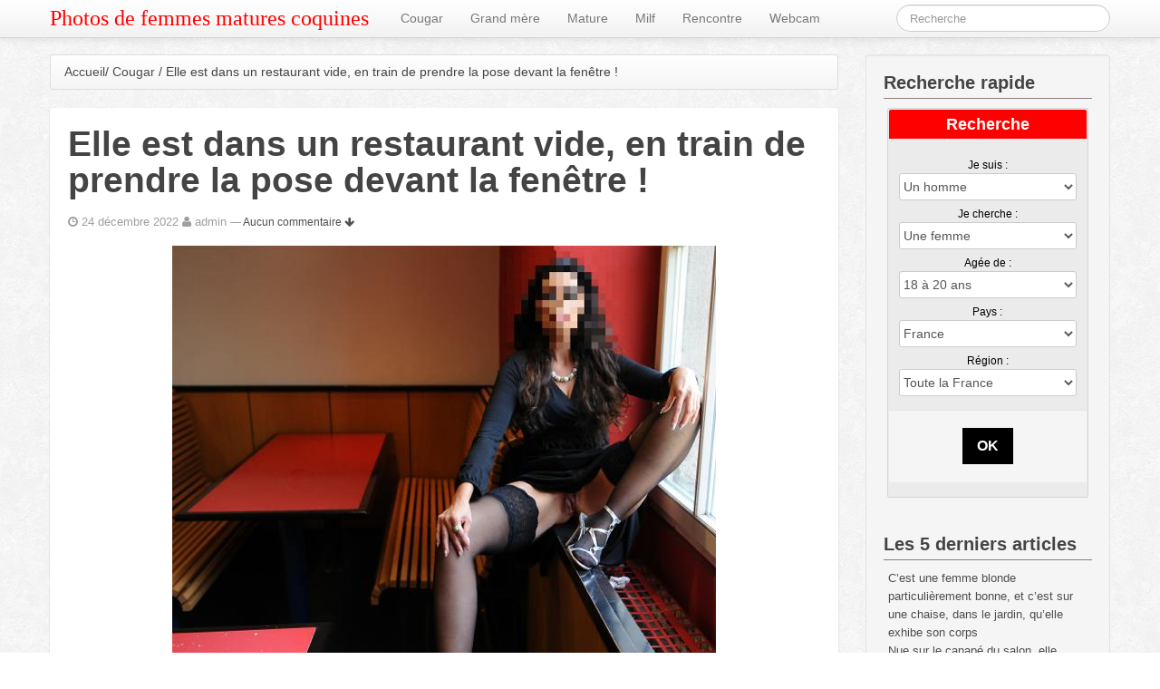

--- FILE ---
content_type: text/html; charset=UTF-8
request_url: https://www.45ans.net/elle-est-dans-un-restaurant-vide-en-train-de-prendre-la-pose-devant-la-fenetre-31409/
body_size: 17312
content:
<!doctype html>
<!--[if lt IE 7 ]> <html class="no-js ie6" dir="ltr" lang="fr-FR"> <![endif]-->
<!--[if IE 7 ]>    <html class="no-js ie7" dir="ltr" lang="fr-FR"> <![endif]-->
<!--[if IE 8 ]>    <html class="no-js ie8" dir="ltr" lang="fr-FR"> <![endif]-->
<!--[if (gte IE 9)|!(IE)]><!--> <html class="no-js" dir="ltr" lang="fr-FR"> <!--<![endif]-->
<head>

<meta charset="UTF-8" />
<meta name="viewport" content="width=device-width, user-scalable=no, initial-scale=1.0, minimum-scale=1.0, maximum-scale=1.0">
<meta http-equiv="X-UA-Compatible" content="IE=edge,chrome=1" />

<title>Elle est dans un restaurant vide, en train de prendre la pose devant la fenêtre ! | Photos de femmes matures coquinesPhotos de femmes matures coquines</title>

<link rel="profile" href="http://gmpg.org/xfn/11" />
<link rel="pingback" href="https://www.45ans.net/xmlrpc.php" />
<link rel='stylesheet' href='https://www.45ans.net/wp-content/themes/pinstrap/landing.css' type='text/css' media='all' />
<link href='http://fonts.googleapis.com/css?family=Pacifico' rel='stylesheet' type='text/css'>
<link href='http://fonts.googleapis.com/css?family=Open+Sans:300italic,400italic,600italic,700italic,800italic,400,300,600,700,800' rel='stylesheet' type='text/css'>


<!--[if IE 7]>
  <link rel="stylesheet" href="/css/font-awesome-ie7.css">
<![endif]-->


		<!-- All in One SEO 4.9.3 - aioseo.com -->
	<meta name="description" content="Cette femme brune particulièrement chaude se retrouve dans un restaurant, et c&#039;est avec beaucoup de sensualité qu&#039;elle exhibe son joli corps." />
	<meta name="robots" content="max-image-preview:large" />
	<meta name="author" content="admin"/>
	<meta name="keywords" content="chatte poilue,femme brune,lieu public,petits seins" />
	<link rel="canonical" href="https://www.45ans.net/elle-est-dans-un-restaurant-vide-en-train-de-prendre-la-pose-devant-la-fenetre-31409/" />
	<meta name="generator" content="All in One SEO (AIOSEO) 4.9.3" />
		<script type="application/ld+json" class="aioseo-schema">
			{"@context":"https:\/\/schema.org","@graph":[{"@type":"Article","@id":"https:\/\/www.45ans.net\/elle-est-dans-un-restaurant-vide-en-train-de-prendre-la-pose-devant-la-fenetre-31409\/#article","name":"Elle est dans un restaurant vide, en train de prendre la pose devant la fen\u00eatre ! | Photos de femmes matures coquines","headline":"Elle est dans un restaurant vide, en train de prendre la pose devant la fen\u00eatre !","author":{"@id":"https:\/\/www.45ans.net\/author\/admin\/#author"},"publisher":{"@id":"https:\/\/www.45ans.net\/#organization"},"image":{"@type":"ImageObject","url":"https:\/\/www.45ans.net\/wp-content\/uploads\/2022\/09\/photo-10482.jpg","width":600,"height":600},"datePublished":"2022-12-24T11:12:21+01:00","dateModified":"2022-09-22T10:34:41+02:00","inLanguage":"fr-FR","mainEntityOfPage":{"@id":"https:\/\/www.45ans.net\/elle-est-dans-un-restaurant-vide-en-train-de-prendre-la-pose-devant-la-fenetre-31409\/#webpage"},"isPartOf":{"@id":"https:\/\/www.45ans.net\/elle-est-dans-un-restaurant-vide-en-train-de-prendre-la-pose-devant-la-fenetre-31409\/#webpage"},"articleSection":"Cougar, chatte poilue, femme brune, lieu public, petits seins"},{"@type":"BreadcrumbList","@id":"https:\/\/www.45ans.net\/elle-est-dans-un-restaurant-vide-en-train-de-prendre-la-pose-devant-la-fenetre-31409\/#breadcrumblist","itemListElement":[{"@type":"ListItem","@id":"https:\/\/www.45ans.net#listItem","position":1,"name":"Home","item":"https:\/\/www.45ans.net","nextItem":{"@type":"ListItem","@id":"https:\/\/www.45ans.net\/categorie\/cougar\/#listItem","name":"Cougar"}},{"@type":"ListItem","@id":"https:\/\/www.45ans.net\/categorie\/cougar\/#listItem","position":2,"name":"Cougar","item":"https:\/\/www.45ans.net\/categorie\/cougar\/","nextItem":{"@type":"ListItem","@id":"https:\/\/www.45ans.net\/elle-est-dans-un-restaurant-vide-en-train-de-prendre-la-pose-devant-la-fenetre-31409\/#listItem","name":"Elle est dans un restaurant vide, en train de prendre la pose devant la fen\u00eatre !"},"previousItem":{"@type":"ListItem","@id":"https:\/\/www.45ans.net#listItem","name":"Home"}},{"@type":"ListItem","@id":"https:\/\/www.45ans.net\/elle-est-dans-un-restaurant-vide-en-train-de-prendre-la-pose-devant-la-fenetre-31409\/#listItem","position":3,"name":"Elle est dans un restaurant vide, en train de prendre la pose devant la fen\u00eatre !","previousItem":{"@type":"ListItem","@id":"https:\/\/www.45ans.net\/categorie\/cougar\/#listItem","name":"Cougar"}}]},{"@type":"Organization","@id":"https:\/\/www.45ans.net\/#organization","name":"Photos de femmes matures coquines","description":"45ans.net, le site o\u00f9 les femmes m\u00fbres s'exhibent en toute impunit\u00e9 !","url":"https:\/\/www.45ans.net\/"},{"@type":"Person","@id":"https:\/\/www.45ans.net\/author\/admin\/#author","url":"https:\/\/www.45ans.net\/author\/admin\/","name":"admin","image":{"@type":"ImageObject","@id":"https:\/\/www.45ans.net\/elle-est-dans-un-restaurant-vide-en-train-de-prendre-la-pose-devant-la-fenetre-31409\/#authorImage","url":"https:\/\/secure.gravatar.com\/avatar\/b1605d9d7eab5936197c1ee17471e0b975c5e36fda472ea64f586b304cc82198?s=96&d=wavatar&r=x","width":96,"height":96,"caption":"admin"}},{"@type":"WebPage","@id":"https:\/\/www.45ans.net\/elle-est-dans-un-restaurant-vide-en-train-de-prendre-la-pose-devant-la-fenetre-31409\/#webpage","url":"https:\/\/www.45ans.net\/elle-est-dans-un-restaurant-vide-en-train-de-prendre-la-pose-devant-la-fenetre-31409\/","name":"Elle est dans un restaurant vide, en train de prendre la pose devant la fen\u00eatre ! | Photos de femmes matures coquines","description":"Cette femme brune particuli\u00e8rement chaude se retrouve dans un restaurant, et c'est avec beaucoup de sensualit\u00e9 qu'elle exhibe son joli corps.","inLanguage":"fr-FR","isPartOf":{"@id":"https:\/\/www.45ans.net\/#website"},"breadcrumb":{"@id":"https:\/\/www.45ans.net\/elle-est-dans-un-restaurant-vide-en-train-de-prendre-la-pose-devant-la-fenetre-31409\/#breadcrumblist"},"author":{"@id":"https:\/\/www.45ans.net\/author\/admin\/#author"},"creator":{"@id":"https:\/\/www.45ans.net\/author\/admin\/#author"},"image":{"@type":"ImageObject","url":"https:\/\/www.45ans.net\/wp-content\/uploads\/2022\/09\/photo-10482.jpg","@id":"https:\/\/www.45ans.net\/elle-est-dans-un-restaurant-vide-en-train-de-prendre-la-pose-devant-la-fenetre-31409\/#mainImage","width":600,"height":600},"primaryImageOfPage":{"@id":"https:\/\/www.45ans.net\/elle-est-dans-un-restaurant-vide-en-train-de-prendre-la-pose-devant-la-fenetre-31409\/#mainImage"},"datePublished":"2022-12-24T11:12:21+01:00","dateModified":"2022-09-22T10:34:41+02:00"},{"@type":"WebSite","@id":"https:\/\/www.45ans.net\/#website","url":"https:\/\/www.45ans.net\/","name":"Photos de femmes matures","description":"45ans.net, le site o\u00f9 les femmes m\u00fbres s'exhibent en toute impunit\u00e9 !","inLanguage":"fr-FR","publisher":{"@id":"https:\/\/www.45ans.net\/#organization"}}]}
		</script>
		<!-- All in One SEO -->

<link rel="alternate" type="application/rss+xml" title="Photos de femmes matures coquines &raquo; Flux" href="https://www.45ans.net/feed/" />
<link rel="alternate" type="application/rss+xml" title="Photos de femmes matures coquines &raquo; Flux des commentaires" href="https://www.45ans.net/comments/feed/" />
<link rel="alternate" type="application/rss+xml" title="Photos de femmes matures coquines &raquo; Elle est dans un restaurant vide, en train de prendre la pose devant la fenêtre ! Flux des commentaires" href="https://www.45ans.net/elle-est-dans-un-restaurant-vide-en-train-de-prendre-la-pose-devant-la-fenetre-31409/feed/" />
<link rel="alternate" title="oEmbed (JSON)" type="application/json+oembed" href="https://www.45ans.net/wp-json/oembed/1.0/embed?url=https%3A%2F%2Fwww.45ans.net%2Felle-est-dans-un-restaurant-vide-en-train-de-prendre-la-pose-devant-la-fenetre-31409%2F" />
<link rel="alternate" title="oEmbed (XML)" type="text/xml+oembed" href="https://www.45ans.net/wp-json/oembed/1.0/embed?url=https%3A%2F%2Fwww.45ans.net%2Felle-est-dans-un-restaurant-vide-en-train-de-prendre-la-pose-devant-la-fenetre-31409%2F&#038;format=xml" />
<style id='wp-img-auto-sizes-contain-inline-css' type='text/css'>
img:is([sizes=auto i],[sizes^="auto," i]){contain-intrinsic-size:3000px 1500px}
/*# sourceURL=wp-img-auto-sizes-contain-inline-css */
</style>
<style id='wp-emoji-styles-inline-css' type='text/css'>

	img.wp-smiley, img.emoji {
		display: inline !important;
		border: none !important;
		box-shadow: none !important;
		height: 1em !important;
		width: 1em !important;
		margin: 0 0.07em !important;
		vertical-align: -0.1em !important;
		background: none !important;
		padding: 0 !important;
	}
/*# sourceURL=wp-emoji-styles-inline-css */
</style>
<style id='wp-block-library-inline-css' type='text/css'>
:root{--wp-block-synced-color:#7a00df;--wp-block-synced-color--rgb:122,0,223;--wp-bound-block-color:var(--wp-block-synced-color);--wp-editor-canvas-background:#ddd;--wp-admin-theme-color:#007cba;--wp-admin-theme-color--rgb:0,124,186;--wp-admin-theme-color-darker-10:#006ba1;--wp-admin-theme-color-darker-10--rgb:0,107,160.5;--wp-admin-theme-color-darker-20:#005a87;--wp-admin-theme-color-darker-20--rgb:0,90,135;--wp-admin-border-width-focus:2px}@media (min-resolution:192dpi){:root{--wp-admin-border-width-focus:1.5px}}.wp-element-button{cursor:pointer}:root .has-very-light-gray-background-color{background-color:#eee}:root .has-very-dark-gray-background-color{background-color:#313131}:root .has-very-light-gray-color{color:#eee}:root .has-very-dark-gray-color{color:#313131}:root .has-vivid-green-cyan-to-vivid-cyan-blue-gradient-background{background:linear-gradient(135deg,#00d084,#0693e3)}:root .has-purple-crush-gradient-background{background:linear-gradient(135deg,#34e2e4,#4721fb 50%,#ab1dfe)}:root .has-hazy-dawn-gradient-background{background:linear-gradient(135deg,#faaca8,#dad0ec)}:root .has-subdued-olive-gradient-background{background:linear-gradient(135deg,#fafae1,#67a671)}:root .has-atomic-cream-gradient-background{background:linear-gradient(135deg,#fdd79a,#004a59)}:root .has-nightshade-gradient-background{background:linear-gradient(135deg,#330968,#31cdcf)}:root .has-midnight-gradient-background{background:linear-gradient(135deg,#020381,#2874fc)}:root{--wp--preset--font-size--normal:16px;--wp--preset--font-size--huge:42px}.has-regular-font-size{font-size:1em}.has-larger-font-size{font-size:2.625em}.has-normal-font-size{font-size:var(--wp--preset--font-size--normal)}.has-huge-font-size{font-size:var(--wp--preset--font-size--huge)}.has-text-align-center{text-align:center}.has-text-align-left{text-align:left}.has-text-align-right{text-align:right}.has-fit-text{white-space:nowrap!important}#end-resizable-editor-section{display:none}.aligncenter{clear:both}.items-justified-left{justify-content:flex-start}.items-justified-center{justify-content:center}.items-justified-right{justify-content:flex-end}.items-justified-space-between{justify-content:space-between}.screen-reader-text{border:0;clip-path:inset(50%);height:1px;margin:-1px;overflow:hidden;padding:0;position:absolute;width:1px;word-wrap:normal!important}.screen-reader-text:focus{background-color:#ddd;clip-path:none;color:#444;display:block;font-size:1em;height:auto;left:5px;line-height:normal;padding:15px 23px 14px;text-decoration:none;top:5px;width:auto;z-index:100000}html :where(.has-border-color){border-style:solid}html :where([style*=border-top-color]){border-top-style:solid}html :where([style*=border-right-color]){border-right-style:solid}html :where([style*=border-bottom-color]){border-bottom-style:solid}html :where([style*=border-left-color]){border-left-style:solid}html :where([style*=border-width]){border-style:solid}html :where([style*=border-top-width]){border-top-style:solid}html :where([style*=border-right-width]){border-right-style:solid}html :where([style*=border-bottom-width]){border-bottom-style:solid}html :where([style*=border-left-width]){border-left-style:solid}html :where(img[class*=wp-image-]){height:auto;max-width:100%}:where(figure){margin:0 0 1em}html :where(.is-position-sticky){--wp-admin--admin-bar--position-offset:var(--wp-admin--admin-bar--height,0px)}@media screen and (max-width:600px){html :where(.is-position-sticky){--wp-admin--admin-bar--position-offset:0px}}

/*# sourceURL=wp-block-library-inline-css */
</style><style id='global-styles-inline-css' type='text/css'>
:root{--wp--preset--aspect-ratio--square: 1;--wp--preset--aspect-ratio--4-3: 4/3;--wp--preset--aspect-ratio--3-4: 3/4;--wp--preset--aspect-ratio--3-2: 3/2;--wp--preset--aspect-ratio--2-3: 2/3;--wp--preset--aspect-ratio--16-9: 16/9;--wp--preset--aspect-ratio--9-16: 9/16;--wp--preset--color--black: #000000;--wp--preset--color--cyan-bluish-gray: #abb8c3;--wp--preset--color--white: #ffffff;--wp--preset--color--pale-pink: #f78da7;--wp--preset--color--vivid-red: #cf2e2e;--wp--preset--color--luminous-vivid-orange: #ff6900;--wp--preset--color--luminous-vivid-amber: #fcb900;--wp--preset--color--light-green-cyan: #7bdcb5;--wp--preset--color--vivid-green-cyan: #00d084;--wp--preset--color--pale-cyan-blue: #8ed1fc;--wp--preset--color--vivid-cyan-blue: #0693e3;--wp--preset--color--vivid-purple: #9b51e0;--wp--preset--gradient--vivid-cyan-blue-to-vivid-purple: linear-gradient(135deg,rgb(6,147,227) 0%,rgb(155,81,224) 100%);--wp--preset--gradient--light-green-cyan-to-vivid-green-cyan: linear-gradient(135deg,rgb(122,220,180) 0%,rgb(0,208,130) 100%);--wp--preset--gradient--luminous-vivid-amber-to-luminous-vivid-orange: linear-gradient(135deg,rgb(252,185,0) 0%,rgb(255,105,0) 100%);--wp--preset--gradient--luminous-vivid-orange-to-vivid-red: linear-gradient(135deg,rgb(255,105,0) 0%,rgb(207,46,46) 100%);--wp--preset--gradient--very-light-gray-to-cyan-bluish-gray: linear-gradient(135deg,rgb(238,238,238) 0%,rgb(169,184,195) 100%);--wp--preset--gradient--cool-to-warm-spectrum: linear-gradient(135deg,rgb(74,234,220) 0%,rgb(151,120,209) 20%,rgb(207,42,186) 40%,rgb(238,44,130) 60%,rgb(251,105,98) 80%,rgb(254,248,76) 100%);--wp--preset--gradient--blush-light-purple: linear-gradient(135deg,rgb(255,206,236) 0%,rgb(152,150,240) 100%);--wp--preset--gradient--blush-bordeaux: linear-gradient(135deg,rgb(254,205,165) 0%,rgb(254,45,45) 50%,rgb(107,0,62) 100%);--wp--preset--gradient--luminous-dusk: linear-gradient(135deg,rgb(255,203,112) 0%,rgb(199,81,192) 50%,rgb(65,88,208) 100%);--wp--preset--gradient--pale-ocean: linear-gradient(135deg,rgb(255,245,203) 0%,rgb(182,227,212) 50%,rgb(51,167,181) 100%);--wp--preset--gradient--electric-grass: linear-gradient(135deg,rgb(202,248,128) 0%,rgb(113,206,126) 100%);--wp--preset--gradient--midnight: linear-gradient(135deg,rgb(2,3,129) 0%,rgb(40,116,252) 100%);--wp--preset--font-size--small: 13px;--wp--preset--font-size--medium: 20px;--wp--preset--font-size--large: 36px;--wp--preset--font-size--x-large: 42px;--wp--preset--spacing--20: 0.44rem;--wp--preset--spacing--30: 0.67rem;--wp--preset--spacing--40: 1rem;--wp--preset--spacing--50: 1.5rem;--wp--preset--spacing--60: 2.25rem;--wp--preset--spacing--70: 3.38rem;--wp--preset--spacing--80: 5.06rem;--wp--preset--shadow--natural: 6px 6px 9px rgba(0, 0, 0, 0.2);--wp--preset--shadow--deep: 12px 12px 50px rgba(0, 0, 0, 0.4);--wp--preset--shadow--sharp: 6px 6px 0px rgba(0, 0, 0, 0.2);--wp--preset--shadow--outlined: 6px 6px 0px -3px rgb(255, 255, 255), 6px 6px rgb(0, 0, 0);--wp--preset--shadow--crisp: 6px 6px 0px rgb(0, 0, 0);}:where(.is-layout-flex){gap: 0.5em;}:where(.is-layout-grid){gap: 0.5em;}body .is-layout-flex{display: flex;}.is-layout-flex{flex-wrap: wrap;align-items: center;}.is-layout-flex > :is(*, div){margin: 0;}body .is-layout-grid{display: grid;}.is-layout-grid > :is(*, div){margin: 0;}:where(.wp-block-columns.is-layout-flex){gap: 2em;}:where(.wp-block-columns.is-layout-grid){gap: 2em;}:where(.wp-block-post-template.is-layout-flex){gap: 1.25em;}:where(.wp-block-post-template.is-layout-grid){gap: 1.25em;}.has-black-color{color: var(--wp--preset--color--black) !important;}.has-cyan-bluish-gray-color{color: var(--wp--preset--color--cyan-bluish-gray) !important;}.has-white-color{color: var(--wp--preset--color--white) !important;}.has-pale-pink-color{color: var(--wp--preset--color--pale-pink) !important;}.has-vivid-red-color{color: var(--wp--preset--color--vivid-red) !important;}.has-luminous-vivid-orange-color{color: var(--wp--preset--color--luminous-vivid-orange) !important;}.has-luminous-vivid-amber-color{color: var(--wp--preset--color--luminous-vivid-amber) !important;}.has-light-green-cyan-color{color: var(--wp--preset--color--light-green-cyan) !important;}.has-vivid-green-cyan-color{color: var(--wp--preset--color--vivid-green-cyan) !important;}.has-pale-cyan-blue-color{color: var(--wp--preset--color--pale-cyan-blue) !important;}.has-vivid-cyan-blue-color{color: var(--wp--preset--color--vivid-cyan-blue) !important;}.has-vivid-purple-color{color: var(--wp--preset--color--vivid-purple) !important;}.has-black-background-color{background-color: var(--wp--preset--color--black) !important;}.has-cyan-bluish-gray-background-color{background-color: var(--wp--preset--color--cyan-bluish-gray) !important;}.has-white-background-color{background-color: var(--wp--preset--color--white) !important;}.has-pale-pink-background-color{background-color: var(--wp--preset--color--pale-pink) !important;}.has-vivid-red-background-color{background-color: var(--wp--preset--color--vivid-red) !important;}.has-luminous-vivid-orange-background-color{background-color: var(--wp--preset--color--luminous-vivid-orange) !important;}.has-luminous-vivid-amber-background-color{background-color: var(--wp--preset--color--luminous-vivid-amber) !important;}.has-light-green-cyan-background-color{background-color: var(--wp--preset--color--light-green-cyan) !important;}.has-vivid-green-cyan-background-color{background-color: var(--wp--preset--color--vivid-green-cyan) !important;}.has-pale-cyan-blue-background-color{background-color: var(--wp--preset--color--pale-cyan-blue) !important;}.has-vivid-cyan-blue-background-color{background-color: var(--wp--preset--color--vivid-cyan-blue) !important;}.has-vivid-purple-background-color{background-color: var(--wp--preset--color--vivid-purple) !important;}.has-black-border-color{border-color: var(--wp--preset--color--black) !important;}.has-cyan-bluish-gray-border-color{border-color: var(--wp--preset--color--cyan-bluish-gray) !important;}.has-white-border-color{border-color: var(--wp--preset--color--white) !important;}.has-pale-pink-border-color{border-color: var(--wp--preset--color--pale-pink) !important;}.has-vivid-red-border-color{border-color: var(--wp--preset--color--vivid-red) !important;}.has-luminous-vivid-orange-border-color{border-color: var(--wp--preset--color--luminous-vivid-orange) !important;}.has-luminous-vivid-amber-border-color{border-color: var(--wp--preset--color--luminous-vivid-amber) !important;}.has-light-green-cyan-border-color{border-color: var(--wp--preset--color--light-green-cyan) !important;}.has-vivid-green-cyan-border-color{border-color: var(--wp--preset--color--vivid-green-cyan) !important;}.has-pale-cyan-blue-border-color{border-color: var(--wp--preset--color--pale-cyan-blue) !important;}.has-vivid-cyan-blue-border-color{border-color: var(--wp--preset--color--vivid-cyan-blue) !important;}.has-vivid-purple-border-color{border-color: var(--wp--preset--color--vivid-purple) !important;}.has-vivid-cyan-blue-to-vivid-purple-gradient-background{background: var(--wp--preset--gradient--vivid-cyan-blue-to-vivid-purple) !important;}.has-light-green-cyan-to-vivid-green-cyan-gradient-background{background: var(--wp--preset--gradient--light-green-cyan-to-vivid-green-cyan) !important;}.has-luminous-vivid-amber-to-luminous-vivid-orange-gradient-background{background: var(--wp--preset--gradient--luminous-vivid-amber-to-luminous-vivid-orange) !important;}.has-luminous-vivid-orange-to-vivid-red-gradient-background{background: var(--wp--preset--gradient--luminous-vivid-orange-to-vivid-red) !important;}.has-very-light-gray-to-cyan-bluish-gray-gradient-background{background: var(--wp--preset--gradient--very-light-gray-to-cyan-bluish-gray) !important;}.has-cool-to-warm-spectrum-gradient-background{background: var(--wp--preset--gradient--cool-to-warm-spectrum) !important;}.has-blush-light-purple-gradient-background{background: var(--wp--preset--gradient--blush-light-purple) !important;}.has-blush-bordeaux-gradient-background{background: var(--wp--preset--gradient--blush-bordeaux) !important;}.has-luminous-dusk-gradient-background{background: var(--wp--preset--gradient--luminous-dusk) !important;}.has-pale-ocean-gradient-background{background: var(--wp--preset--gradient--pale-ocean) !important;}.has-electric-grass-gradient-background{background: var(--wp--preset--gradient--electric-grass) !important;}.has-midnight-gradient-background{background: var(--wp--preset--gradient--midnight) !important;}.has-small-font-size{font-size: var(--wp--preset--font-size--small) !important;}.has-medium-font-size{font-size: var(--wp--preset--font-size--medium) !important;}.has-large-font-size{font-size: var(--wp--preset--font-size--large) !important;}.has-x-large-font-size{font-size: var(--wp--preset--font-size--x-large) !important;}
/*# sourceURL=global-styles-inline-css */
</style>

<style id='classic-theme-styles-inline-css' type='text/css'>
/*! This file is auto-generated */
.wp-block-button__link{color:#fff;background-color:#32373c;border-radius:9999px;box-shadow:none;text-decoration:none;padding:calc(.667em + 2px) calc(1.333em + 2px);font-size:1.125em}.wp-block-file__button{background:#32373c;color:#fff;text-decoration:none}
/*# sourceURL=/wp-includes/css/classic-themes.min.css */
</style>
<link rel='stylesheet' id='contact-form-7-css' href='https://www.45ans.net/wp-content/plugins/contact-form-7/includes/css/styles.css?ver=5.7.7' type='text/css' media='all' />
<link rel='stylesheet' id='bootstrap-styles-css' href='https://www.45ans.net/wp-content/themes/pinstrap/css/bootstrap.css?ver=2.3.0' type='text/css' media='all' />
<link rel='stylesheet' id='font-awesome-css' href='https://www.45ans.net/wp-content/themes/pinstrap/css/font-awesome.css?ver=3.0' type='text/css' media='all' />
<link rel='stylesheet' id='colorbox-css' href='https://www.45ans.net/wp-content/themes/pinstrap/css/colorbox.css?ver=1.3.19' type='text/css' media='all' />
<link rel='stylesheet' id='responsive-style-css' href='https://www.45ans.net/wp-content/themes/pinstrap/style.css?ver=1.2.0' type='text/css' media='all' />
<link rel='stylesheet' id='wp-pagenavi-css' href='https://www.45ans.net/wp-content/plugins/wp-pagenavi/pagenavi-css.css?ver=2.70' type='text/css' media='all' />
<script type="text/javascript" src="https://www.45ans.net/wp-includes/js/jquery/jquery.min.js?ver=3.7.1" id="jquery-core-js"></script>
<script type="text/javascript" src="https://www.45ans.net/wp-includes/js/jquery/jquery-migrate.min.js?ver=3.4.1" id="jquery-migrate-js"></script>
<script type="text/javascript" src="https://www.45ans.net/wp-content/themes/pinstrap/js/responsive-modernizr.js?ver=2.5.3" id="modernizr-js"></script>
<script type="text/javascript" src="https://www.45ans.net/wp-content/themes/pinstrap/js/bootstrap.js?ver=6.9" id="bootstrap-script-js"></script>
<script type="text/javascript" src="https://www.45ans.net/wp-content/themes/pinstrap/js/strap-extras.js?ver=6.9" id="strap-extras-script-js"></script>
<script type="text/javascript" src="https://www.45ans.net/wp-content/themes/pinstrap/js/jquery.wookmark.js?ver=6.9" id="wookmark-js"></script>
<link rel="https://api.w.org/" href="https://www.45ans.net/wp-json/" /><link rel="alternate" title="JSON" type="application/json" href="https://www.45ans.net/wp-json/wp/v2/posts/31409" /><link rel="EditURI" type="application/rsd+xml" title="RSD" href="https://www.45ans.net/xmlrpc.php?rsd" />
<meta name="generator" content="WordPress 6.9" />
<link rel='shortlink' href='https://www.45ans.net/?p=31409' />
    <script type="text/javascript">
    // <![CDATA[
    jQuery(document).ready(function($){
        $("a[rel='colorbox']").colorbox({
                transition:'elastic', 
                opacity:'0.7', 
                maxHeight:'90%'
        });
        $("a.gallery").colorbox({
                rel:'group'
        });
        $("a[rel='colorboxvideo']").colorbox({
                iframe:true, 
                transition:'elastic', 
                opacity:'0.7',
                innerWidth:'60%', 
                innerHeight:'80%'
        });
    });  
    // ]]>
    </script>

    
</head>

<body class="wp-singular post-template-default single single-post postid-31409 single-format-standard wp-theme-pinstrap">
                 

         
        <div id="header">

        
    <div class="navbar navbar-fixed-top ">
      <div class="navbar-inner">
        <div class="container">
          <a class="btn btn-navbar" data-toggle="collapse" data-target=".nav-collapse">
            <span class="icon-bar"></span>
            <span class="icon-bar"></span>
            <span class="icon-bar"></span>
          </a>

                                   <a class="brand" href="https://www.45ans.net/" title="Photos de femmes matures coquines" rel="homepage">Photos de femmes matures coquines</a>
                    



          <div class="nav-collapse collapse">
               <ul id="menu-menu" class="nav"><li id="menu-item-8" class="menu-item menu-item-type-taxonomy menu-item-object-category current-post-ancestor current-menu-parent current-post-parent menu-item-8"><a title="Femme cougar" href="https://www.45ans.net/categorie/cougar/">Cougar</a></li>
<li id="menu-item-9" class="menu-item menu-item-type-taxonomy menu-item-object-category menu-item-9"><a title="Grand mère" href="https://www.45ans.net/categorie/grand-mere/">Grand mère</a></li>
<li id="menu-item-10" class="menu-item menu-item-type-taxonomy menu-item-object-category menu-item-10"><a title="Femme mature" href="https://www.45ans.net/categorie/mature/">Mature</a></li>
<li id="menu-item-11" class="menu-item menu-item-type-taxonomy menu-item-object-category menu-item-11"><a title="Milf" href="https://www.45ans.net/categorie/milf/">Milf</a></li>
<li id="menu-item-223" class="menu-item menu-item-type-custom menu-item-object-custom menu-item-223"><a title="Rencontre" target="_blank" href="https://www.espace-plus.net/redir/rotation_redir.php?id_rotation=400&amp;synergie=hetero&amp;id=49021&amp;langue=fr&amp;w=0&amp;e=0&amp;tracker=45ansdatingtextehaut">Rencontre</a></li>
<li id="menu-item-224" class="menu-item menu-item-type-custom menu-item-object-custom menu-item-224"><a title="Webcam" target="_blank" href="https://www.espace-plus.net/redir/rotation_redir.php?id_rotation=400&amp;synergie=hetero&amp;id=49021&amp;langue=fr&amp;w=0&amp;e=0&amp;tracker=45anslivetextehaut">Webcam</a></li>
</ul>            

                                        <form class="navbar-search pull-right" role="search" method="get" id="searchform" action="https://www.45ans.net/">
                                <input name="s" id="s" type="text" class="search-query" placeholder="Recherche">
                            </form>
                             

            
                       </div>

        </div>
        </div>
     </div>     
  
        
       


           
 
    </div><!-- end of #header -->
        
	    
    <div class="container">
        <div id="wrapper" class="clearfix">
    
    
<div class="row-fluid">
        <div class="span9">

        <div id="content">
        

		         
               <ul class="breadcrumb"><li><a href="https://www.45ans.net">Accueil</a></li><span class="divider">/</span> <a href="https://www.45ans.net/categorie/cougar/">Cougar</a> <span class="divider">/</span> <span class="current">Elle est dans un restaurant vide, en train de prendre la pose devant la fenêtre !</span></ul>            
          
            <div id="post-31409" class="post-31409 post type-post status-publish format-standard has-post-thumbnail hentry category-cougar tag-chatte-poilue tag-femme-brune tag-lieu-public tag-petits-seins">
                
                <h1 class="page-title">Elle est dans un restaurant vide, en train de prendre la pose devant la fenêtre !</h1>
                

                <div class="post-meta">
                <i class="icon-time"></i> 24 décembre 2022 <i class="icon-user"></i> <span class="author vcard">admin</span>				                            <span class="comments-link">
                        <span class="mdash">&mdash;</span>
                    <a href="https://www.45ans.net/elle-est-dans-un-restaurant-vide-en-train-de-prendre-la-pose-devant-la-fenetre-31409/#respond">Aucun commentaire <i class="icon-arrow-down"></i></a>                        </span>
                     
                </div><!-- end of .post-meta -->
                                
                <div class="post-entry">
                                        <img width="600" height="600" src="https://www.45ans.net/wp-content/uploads/2022/09/photo-10482.jpg" class="attachment-post-thumbnail size-post-thumbnail wp-post-image" alt="" decoding="async" fetchpriority="high" srcset="https://www.45ans.net/wp-content/uploads/2022/09/photo-10482.jpg 600w, https://www.45ans.net/wp-content/uploads/2022/09/photo-10482-300x300.jpg 300w, https://www.45ans.net/wp-content/uploads/2022/09/photo-10482-150x150.jpg 150w, https://www.45ans.net/wp-content/uploads/2022/09/photo-10482-220x220.jpg 220w" sizes="(max-width: 600px) 100vw, 600px" />                                        <p>Elle se trouve à l&rsquo;intérieur d&rsquo;un restaurant, mais il se trouve que ce dernier est vide. Du coup, aucune chance qu&rsquo;elle n&rsquo;en profite pas pour s&rsquo;exhiber, car c&rsquo;est une chose qu&rsquo;elle apprécie tout particulièrement. Elle s&rsquo;installe sur le rebord de la fenêtre, prenant la pose. Elle soulève sa robe, et ouvre les cuisses. Elle exhibe sa chatte, car en dessous, elle n&rsquo;a pas de string.</p>
                    
                                        
                                                

                </div><!-- end of .post-entry -->
                
                <div class="post-data">
				    <i class="icon-tags"></i>  <a href="https://www.45ans.net/tag/chatte-poilue/" rel="tag">chatte poilue</a>, <a href="https://www.45ans.net/tag/femme-brune/" rel="tag">femme brune</a>, <a href="https://www.45ans.net/tag/lieu-public/" rel="tag">lieu public</a>, <a href="https://www.45ans.net/tag/petits-seins/" rel="tag">petits seins</a><br />  
                </div><!-- end of .post-data -->             

            <div class="post-edit"></div>             
            </div><!-- end of #post-31409 -->
                        <div class="shadowboxlive"><div class="boxed"><div class="boxedInner">
<section>
<h3 class="inscriptcolor">Inscrivez-vous pour faire des rencontres !</h3>
<form method="post" action="inscription.php" name="regForm" id="regForm">
<div id="register">
<input type="hidden" name="id" value="49021">
<input type="hidden" name="tracker" value="45ans_landCoreg">
<input type="hidden" name="id_mb" value="yes">
<div class="control-group" id="mail">
<label for="email">Votre adresse email</label>
<input type="email" name="email" id="email" placeholder="Entrez ici votre adresse email" required>
</div>
<div class="control-group" id="pseudo">
<label for="pseudo">Votre pseudo</label>
<input type="text" name="pseudo" id="pseudo" placeholder="6 et 20 caractères alphanumériques" required pattern="[A-Za-z0-9]{6,20}">
</div>
<div class="control-group" id="password">
<label for="password">Votre mot de passe</label>
<input type="password" name="password" id="password" placeholder="4 et 20 caractères alphanumériques" required pattern="[A-Za-z0-9]{4,20}">
</div>
<div class="control-group submit-group">
<button type="submit">Je m'inscris !</button>
</div>
</div>
</form>
<form method="post" action="index.php" name="regFormFinal" id="regFormFinal">
<p>Félicitation, votre inscription est presque terminée. Maintenant, il ne vous reste plus qu'à valider votre inscription. Pour ce faire, cliquez sur le bouton juste en dessous. Une fois votre inscription officiellement validée, vous pourrez commencer à dialoguer avec des personnes de votre ville.</p>
<a href="about:blank;" class="downloadLink" target="_blank"><span>Je valide mon inscription !</span></a>
</form>
</section>
<div class="clear"></div>
<p class="petittexte">L'inscription vous donne accès à un service premium qui vous permettra de trouver aisément des personnes de votre ville qui ont envie de faire une rencontre. L'inscription est gratuite, et des tas de personnes coquines vous attendent, alors foncez !</p>
<div class="clear"></div>
</div>
</div>

<ul class="YMThumbs" id="YMThumbs">
    <li><img src="[data-uri]" alt=""><span><strong>&nbsp;</strong>, <i>&nbsp;</i></span></li>
    <li><img src="[data-uri]" alt=""><span><strong>&nbsp;</strong>, <i>&nbsp;</i></span></li>
    <li><img src="[data-uri]" alt=""><span><strong>&nbsp;</strong>, <i>&nbsp;</i></span></li>
    <li><img src="[data-uri]" alt=""><span><strong>&nbsp;</strong>, <i>&nbsp;</i></span></li>
</ul></div>

			




    	<div id="respond" class="comment-respond">
		<h3 id="reply-title" class="comment-reply-title">Laisser un commentaire <small><a rel="nofollow" id="cancel-comment-reply-link" href="/elle-est-dans-un-restaurant-vide-en-train-de-prendre-la-pose-devant-la-fenetre-31409/#respond" style="display:none;">Annuler la réponse</a></small></h3><form action="https://www.45ans.net/wp-comments-post.php" method="post" id="commentform" class="comment-form"><p class="comment-notes"><span id="email-notes">Votre adresse e-mail ne sera pas publiée.</span> <span class="required-field-message">Les champs obligatoires sont indiqués avec <span class="required">*</span></span></p><p class="comment-form-comment"><label for="comment">Commentaire <span class="required">*</span></label> <textarea id="comment" name="comment" cols="45" rows="8" maxlength="65525" required="required"></textarea></p><p class="comment-form-author"><label for="author">Nom</label> <span class="required">*</span><input id="author" name="author" type="text" value="" size="30" /></p>
<p class="comment-form-email"><label for="email">E-mail</label> <span class="required">*</span><input id="email" name="email" type="text" value="" size="30" /></p>
<p class="comment-form-captcha">
            <label><b>CAPTCHA </b><span class="required">*</span></label>
            <div style="clear:both;"></div><div style="clear:both;"></div><img src="[data-uri]" width="100"><label>Saisissez le texte affiché ci-dessus:</label>
            <input id="captcha_code" name="captcha_code" size="15" type="text" />
            <div style="clear:both;"></div>
            </p><p class="form-submit"><input name="submit" type="submit" id="submit" class="submit" value="Laisser un commentaire" /> <input type='hidden' name='comment_post_ID' value='31409' id='comment_post_ID' />
<input type='hidden' name='comment_parent' id='comment_parent' value='0' />
</p><p style="display: none;"><input type="hidden" id="akismet_comment_nonce" name="akismet_comment_nonce" value="b271258436" /></p><p style="display: none !important;" class="akismet-fields-container" data-prefix="ak_"><label>&#916;<textarea name="ak_hp_textarea" cols="45" rows="8" maxlength="100"></textarea></label><input type="hidden" id="ak_js_1" name="ak_js" value="1"/><script>document.getElementById( "ak_js_1" ).setAttribute( "value", ( new Date() ).getTime() );</script></p></form>	</div><!-- #respond -->
	<p class="akismet_comment_form_privacy_notice">Ce site utilise Akismet pour réduire les indésirables. <a href="https://akismet.com/privacy/" target="_blank" rel="nofollow noopener">En savoir plus sur la façon dont les données de vos commentaires sont traitées</a>.</p>

             

        
	      
      
        </div><!-- end of #content -->
    </div>

  <div class="span3">
        <div id="widgets" class="well">
        
                    
            <div id="custom_html-6" class="widget_text widget-wrapper widget_custom_html"><div class="widget-title">Recherche rapide</div><div class="textwidget custom-html-widget"><form method="get" action="https://www.45ans.net/recherche/index.php" name="fakeSearchForm" id="fakeSearchForm" target="_blank">
<input type="hidden" name="tracker" value="searchForm">
<div class="header">Recherche</div>
<div class="control-group">
<label for="sexe">Je suis : </label>
<select name="sexe" id="sexe">
<option value="homme" selected="selected">Un homme</option>
<option value="couple">Un couple</option>
<option value="trans">Un trans</option>
<option value="femme">Une femme</option>
</select>
</div>
<div class="control-group">
<label for="search">Je cherche : </label>
<select name="search" id="search">
<option value="femme" selected="selected">Une femme</option>
<option value="couple">Un couple</option>
<option value="trans">Un trans</option>
<option value="homme">Un homme</option>
</select>
</div>
<div class="control-group">
<label for="age">Agée de : </label>
<select name="age" id="age">
<option value="18-20" selected="selected">18 à 20 ans</option>
<option value="21-25">21 à 25 ans</option>
<option value="26-30">26 à 30 ans</option>    
<option value="31-35">31 à 35 ans</option>
<option value="36-40">36 à 40 ans</option>
<option value="plus">Plus de 40 ans</option>
</select>
</div>
<div class="control-group">
<label for="country">Pays : </label>
<select name="country" id="country">
<option value="Belgique">Belgique</option>
<option value="France" selected="selected">France</option>
<option value="Suisse">Suisse</option>
</select>
</div>
<div class="control-group">
<label for="region">Région : </label>
<select name="region" id="region">
<option value="">Toute la France</option>
</select>
</div><br />
<div class="form-actions">
<button type="submit">OK</button>
</div>
</form></div></div>
		<div id="recent-posts-2" class="widget-wrapper widget_recent_entries">
		<div class="widget-title">Les 5 derniers articles</div>
		<ul>
											<li>
					<a href="https://www.45ans.net/c-est-une-femme-blonde-particulierement-bonne-et-c-est-sur-une-chaise-dans-le-jardin-qu-elle-exhibe-son-corps-47115/">C&rsquo;est une femme blonde particulièrement bonne, et c&rsquo;est sur une chaise, dans le jardin, qu&rsquo;elle exhibe son corps</a>
									</li>
											<li>
					<a href="https://www.45ans.net/nue-sur-le-canape-du-salon-elle-decide-de-s-offrir-elle-meme-du-plaisir-47114/">Nue sur le canapé du salon, elle décide de s&rsquo;offrir elle-même du plaisir</a>
									</li>
											<li>
					<a href="https://www.45ans.net/c-est-une-femme-assez-bonne-et-elle-pousse-vers-le-bas-son-haut-et-soutien-gorge-pour-mettre-en-avant-sa-grosse-poitrine-47113/">C&rsquo;est une femme assez bonne, et elle pousse vers le bas son haut et soutien-gorge pour mettre en avant sa grosse poitrine</a>
									</li>
											<li>
					<a href="https://www.45ans.net/elle-est-en-sous-vetements-prenant-la-pose-avec-le-sourire-pour-exhiber-son-corps-47112/">Elle est en sous-vêtements, prenant la pose avec le sourire pour exhiber son corps</a>
									</li>
											<li>
					<a href="https://www.45ans.net/cette-cougar-est-torride-et-c-est-en-s-allongeant-sur-le-canape-qu-elle-nous-fait-decouvrir-son-corps-47097/">Cette cougar est torride, et c&rsquo;est en s&rsquo;allongeant sur le canapé qu&rsquo;elle nous fait découvrir son corps</a>
									</li>
					</ul>

		</div><div id="nav_menu-2" class="widget-wrapper widget_nav_menu"><div class="widget-title">Nos partenaires</div><div class="menu-partenaires-container"><ul id="menu-partenaires" class="menu"><li id="menu-item-6403" class="menu-item menu-item-type-custom menu-item-object-custom menu-item-6403"><a target="_blank" href="https://rdv-coquin.net/annonce-coquine/rencontre-femme-mature/">Rencontre d&rsquo;une femme mature</a></li>
<li id="menu-item-6404" class="menu-item menu-item-type-custom menu-item-object-custom menu-item-6404"><a target="_blank" href="https://www.relationcougar.com">Relation intime avec une femme cougar</a></li>
<li id="menu-item-6405" class="menu-item menu-item-type-custom menu-item-object-custom menu-item-6405"><a target="_blank" href="https://rdvcougar.net">Un rendez-vous avec une cougar</a></li>
<li id="menu-item-6406" class="menu-item menu-item-type-custom menu-item-object-custom menu-item-6406"><a target="_blank" href="https://rencontremaman.com">Maman est célibataire</a></li>
</ul></div></div>
            		</div><!-- end of #widgets -->
        </div> <!-- end of .span3 -->
    </div> <!-- end of .span9 -->    </div><!-- end of wrapper-->
        
   
</div><!-- end of container -->
 <div id="footer-widgets">
<div class="container">
      <div id="widgets" class="row">
        <div class="span12">
            <div class="row-fluid">
        <div class="span4">
                    
            
            
                </div><!-- end span4-->
    </div><!-- end of row-fluid -->
    </div><!-- end of span12 -->
    </div><!-- end of #widgets -->
  </div>
</div>
 

<div id="footer" class="clearfix">
    <div class="container">
     
    <div id="footer-wrapper">
    
    <div class="span12">

      <div class="row-fluid">

        <div class="span6">
                    <ul id="menu-menu2" class="footer-menu"><li id="menu-item-15" class="menu-item menu-item-type-custom menu-item-object-custom menu-item-15"><a target="_blank" href="https://www.espace-plus.net/redir/rotation_redir.php?id_rotation=509&#038;synergie=hetero&#038;id=49021&#038;langue=fr&#038;w=0&#038;e=0&#038;tracker=45ansnettextedatingbas">Rencontre cougar</a></li>
<li id="menu-item-16" class="menu-item menu-item-type-custom menu-item-object-custom menu-item-16"><a target="_blank" href="https://www.espace-plus.net/redir/rotation_redir.php?id_rotation=510&#038;synergie=hetero&#038;id=49021&#038;langue=fr&#038;w=0&#038;e=0&#038;tracker=45anstextedatingbas">Infidélité</a></li>
<li id="menu-item-17" class="menu-item menu-item-type-custom menu-item-object-custom menu-item-17"><a target="_blank" href="https://www.espace-plus.net/redir/rotation_redir.php?id_rotation=400&#038;synergie=hetero&#038;id=49021&#038;langue=fr&#038;w=0&#038;e=0&#038;tracker=45anstextelive" title="Webcam sexy">Webcam</a></li>
<li id="menu-item-33806" class="menu-item menu-item-type-post_type menu-item-object-page menu-item-33806"><a href="https://www.45ans.net/contact/">Nous contacter</a></li>
</ul>                 </div><!-- span6 -->

        <div class="span6 powered">
                               2009-2026 Copyright <strong>45ans.net</strong>. Tous droits réservés.
                  
        </div><!-- end .powered -->
      </div>
        
    </div><!-- span12-->
  </div><!-- end #footer-wrapper -->
    </div>
</div><!-- end #footer -->


<script type="speculationrules">
{"prefetch":[{"source":"document","where":{"and":[{"href_matches":"/*"},{"not":{"href_matches":["/wp-*.php","/wp-admin/*","/wp-content/uploads/*","/wp-content/*","/wp-content/plugins/*","/wp-content/themes/pinstrap/*","/*\\?(.+)"]}},{"not":{"selector_matches":"a[rel~=\"nofollow\"]"}},{"not":{"selector_matches":".no-prefetch, .no-prefetch a"}}]},"eagerness":"conservative"}]}
</script>
<script type="text/javascript" src="https://www.45ans.net/wp-content/plugins/contact-form-7/includes/swv/js/index.js?ver=5.7.7" id="swv-js"></script>
<script type="text/javascript" id="contact-form-7-js-extra">
/* <![CDATA[ */
var wpcf7 = {"api":{"root":"https://www.45ans.net/wp-json/","namespace":"contact-form-7/v1"}};
//# sourceURL=contact-form-7-js-extra
/* ]]> */
</script>
<script type="text/javascript" src="https://www.45ans.net/wp-content/plugins/contact-form-7/includes/js/index.js?ver=5.7.7" id="contact-form-7-js"></script>
<script type="text/javascript" src="https://www.45ans.net/wp-content/themes/pinstrap/js/responsive-scripts.js?ver=1.1.0" id="responsive-scripts-js"></script>
<script type="text/javascript" src="https://www.45ans.net/wp-content/themes/pinstrap/js/responsive-plugins.js?ver=1.1.0" id="responsive-plugins-js"></script>
<script type="text/javascript" src="https://www.45ans.net/wp-content/themes/pinstrap/js/jquery.colorbox-min.js?ver=1.3.19" id="colorbox-js"></script>
<script type="text/javascript" src="https://www.45ans.net/wp-includes/js/comment-reply.min.js?ver=6.9" id="comment-reply-js" async="async" data-wp-strategy="async" fetchpriority="low"></script>
<script type="text/javascript" src="https://www.45ans.net/wp-includes/js/imagesloaded.min.js?ver=5.0.0" id="imagesloaded-js"></script>
<script defer type="text/javascript" src="https://www.45ans.net/wp-content/plugins/akismet/_inc/akismet-frontend.js?ver=1762977294" id="akismet-frontend-js"></script>
<script id="wp-emoji-settings" type="application/json">
{"baseUrl":"https://s.w.org/images/core/emoji/17.0.2/72x72/","ext":".png","svgUrl":"https://s.w.org/images/core/emoji/17.0.2/svg/","svgExt":".svg","source":{"concatemoji":"https://www.45ans.net/wp-includes/js/wp-emoji-release.min.js?ver=6.9"}}
</script>
<script type="module">
/* <![CDATA[ */
/*! This file is auto-generated */
const a=JSON.parse(document.getElementById("wp-emoji-settings").textContent),o=(window._wpemojiSettings=a,"wpEmojiSettingsSupports"),s=["flag","emoji"];function i(e){try{var t={supportTests:e,timestamp:(new Date).valueOf()};sessionStorage.setItem(o,JSON.stringify(t))}catch(e){}}function c(e,t,n){e.clearRect(0,0,e.canvas.width,e.canvas.height),e.fillText(t,0,0);t=new Uint32Array(e.getImageData(0,0,e.canvas.width,e.canvas.height).data);e.clearRect(0,0,e.canvas.width,e.canvas.height),e.fillText(n,0,0);const a=new Uint32Array(e.getImageData(0,0,e.canvas.width,e.canvas.height).data);return t.every((e,t)=>e===a[t])}function p(e,t){e.clearRect(0,0,e.canvas.width,e.canvas.height),e.fillText(t,0,0);var n=e.getImageData(16,16,1,1);for(let e=0;e<n.data.length;e++)if(0!==n.data[e])return!1;return!0}function u(e,t,n,a){switch(t){case"flag":return n(e,"\ud83c\udff3\ufe0f\u200d\u26a7\ufe0f","\ud83c\udff3\ufe0f\u200b\u26a7\ufe0f")?!1:!n(e,"\ud83c\udde8\ud83c\uddf6","\ud83c\udde8\u200b\ud83c\uddf6")&&!n(e,"\ud83c\udff4\udb40\udc67\udb40\udc62\udb40\udc65\udb40\udc6e\udb40\udc67\udb40\udc7f","\ud83c\udff4\u200b\udb40\udc67\u200b\udb40\udc62\u200b\udb40\udc65\u200b\udb40\udc6e\u200b\udb40\udc67\u200b\udb40\udc7f");case"emoji":return!a(e,"\ud83e\u1fac8")}return!1}function f(e,t,n,a){let r;const o=(r="undefined"!=typeof WorkerGlobalScope&&self instanceof WorkerGlobalScope?new OffscreenCanvas(300,150):document.createElement("canvas")).getContext("2d",{willReadFrequently:!0}),s=(o.textBaseline="top",o.font="600 32px Arial",{});return e.forEach(e=>{s[e]=t(o,e,n,a)}),s}function r(e){var t=document.createElement("script");t.src=e,t.defer=!0,document.head.appendChild(t)}a.supports={everything:!0,everythingExceptFlag:!0},new Promise(t=>{let n=function(){try{var e=JSON.parse(sessionStorage.getItem(o));if("object"==typeof e&&"number"==typeof e.timestamp&&(new Date).valueOf()<e.timestamp+604800&&"object"==typeof e.supportTests)return e.supportTests}catch(e){}return null}();if(!n){if("undefined"!=typeof Worker&&"undefined"!=typeof OffscreenCanvas&&"undefined"!=typeof URL&&URL.createObjectURL&&"undefined"!=typeof Blob)try{var e="postMessage("+f.toString()+"("+[JSON.stringify(s),u.toString(),c.toString(),p.toString()].join(",")+"));",a=new Blob([e],{type:"text/javascript"});const r=new Worker(URL.createObjectURL(a),{name:"wpTestEmojiSupports"});return void(r.onmessage=e=>{i(n=e.data),r.terminate(),t(n)})}catch(e){}i(n=f(s,u,c,p))}t(n)}).then(e=>{for(const n in e)a.supports[n]=e[n],a.supports.everything=a.supports.everything&&a.supports[n],"flag"!==n&&(a.supports.everythingExceptFlag=a.supports.everythingExceptFlag&&a.supports[n]);var t;a.supports.everythingExceptFlag=a.supports.everythingExceptFlag&&!a.supports.flag,a.supports.everything||((t=a.source||{}).concatemoji?r(t.concatemoji):t.wpemoji&&t.twemoji&&(r(t.twemoji),r(t.wpemoji)))});
//# sourceURL=https://www.45ans.net/wp-includes/js/wp-emoji-loader.min.js
/* ]]> */
</script>
<script src="https://ajax.googleapis.com/ajax/libs/jquery/1.11.1/jquery.min.js"></script>
<script src="//ajax.aspnetcdn.com/ajax/jQuery/jquery-2.1.3.min.js"></script>
<script src="//ajax.aspnetcdn.com/ajax/jquery.ui/1.11.4/jquery-ui.min.js"></script>
<script src="//ajax.aspnetcdn.com/ajax/jquery.validate/1.9/jquery.validate.min.js"></script>
<script>
$(document).ready(function(){
$('.blinkForm').click(function(e) {
$('#regForm').effect( "shake", { direction: 'right', times: 4, distance: 5, } );
});
$('#regFormFinal').hide();
$("#messenger").click(function () {
$('#regForm').effect("highlight", { color: '#494949', }, 1000);
});
$('#regForm').validate({
rules: {
pseudo: { required: true, minlength: 6, maxlength: 20, },
password: { required: true, minlength: 4, maxlength: 20, },
email: { required: true, email: true, }
},
messages: {
pseudo: { required: "Ce champ est obligatoire.", minlength: "Minimum 6 caractères.", maxlength: "Maximum 20 caractères.", },
password: { required: "Ce champ est obligatoire", minlength: "Minimum 4 caractères.", maxlength: "Maximum 20 caractères.", },
email: { required: "Ce champ est obligatoire.", email: "Adresse mail invalide.", }
},
highlight: function(label) { $(label).removeClass('valid').closest('.control-group').addClass('error').removeClass('success'); },
success: function(label) { label.text('').addClass('valid').closest('.control-group').addClass('success'); }
});
$('#regForm').submit(function(e){
$.ajax({
url: "https://www.45ans.net/wp-content/themes/pinstrap/ws.php",  
type: "post",  
data: $('#regForm').serialize(),
dataType: 'json',
success: function(obj) { 
if ( obj.status == 'ok' ) {
$('.downloadLink').attr('href', obj.url_cb);
$('#regForm').hide();
$('#regFormFinal').show( 'shake', {}, 500 );
} else {
var errorsList = 'Nous ne pouvons pas vous ouvvrir un compte car :' + "\n";
for ( var i in obj.errors ) {
errorsList += "-" + obj.errors[i] + "\n";
}
alert(errorsList);
}
}
});  
e.preventDefault();
});
});
</script>
<script>jQuery(document).ready(function () {var fakeSearchFormRegion = new Array();fakeSearchFormRegion['France'] = new Array('Paris', 'Ain', 'Aisne', 'Allier', 'Alpes-Maritimes', 'Alpes-de-Hte-Pce', 'Ardennes', 'Ardeche', 'Ariege', 'Aube', 'Aude', 'Aveyron', 'Bas-Rhin', 'Bouches-du-Rhone', 'Calvados', 'Cantal', 'Charente', 'Charente-Maritime', 'Cher', 'Correze', 'Corse-du-Sud', 'Creuse', 'Cotes-d Or', 'Cotes-d Armor', 'Deux-Sevres', 'Dordogne', 'Doubs', 'Drome', 'Essonne', 'Eure', 'Eure-et-Loir', 'Finistere', 'Gard', 'Gers', 'Gironde', 'Haut-Rhin', 'Haute Corse', 'Haute-Garonne', 'Haute-Loire', 'Haute-Marne', 'Haute-Savoie', 'Haute-Saone', 'Haute-Vienne', 'Hautes-Alpes', 'Hautes-Pyrenees', 'Hauts-de-Seine', 'Herault', 'Ille-et-Vilaine', 'Indre', 'Indre-et-Loire', 'Isere', 'Jura', 'Landes', 'Loir-et-Cher', 'Loire', 'Loire-Atlantique', 'Loiret', 'Lot', 'Lot-et-Garonne', 'Lozere', 'Maine-et-Loire', 'Manche', 'Marne', 'Mayenne', 'Meurthe-et-Moselle', 'Meuse', 'Morbihan', 'Moselle', 'Nicvre', 'Nord',  'Oise', 'Orne', 'Paris', 'Pas-de-Calais', 'Puy-de-Dome', 'Pyrenees-Atlantiques', 'Pyrenees-Orientales', 'Rhone', 'Sarthe', 'Savoie', 'Saone-et-Loire', 'Seine-Maritime', 'Seine-Saint-Denis', 'Seine-et-Marne', 'Somme', 'Tarn', 'Tarn-et-Garonne', 'Territoire de Belfort', 'Val-d Oise', 'Cergy pontoise', 'Val-de-Marne', 'Var', 'Vaucluse', 'Vendee', 'Vienne', 'Vosges', 'Yonne', 'Yvelines', 'Guadeloupe', 'Martinique', 'Guyane francaise', 'Reunion', 'Autre');fakeSearchFormRegion['Suisse'] = new Array('Bienne', 'Delemont', 'Fribourg', 'Geneve', 'Lausanne', 'Martigny', 'Neuchatel', 'Nyon', 'Sion', 'Vevey', 'Yverdon', 'Autre');fakeSearchFormRegion['Belgique'] = new Array('Anvers', 'Brabant flamand', 'Brabant wallon', 'Flandre-Occidentale', 'Flandre-Orientale', 'Hainaut', 'Liege', 'Limbourg', 'Luxembourg', 'Namur', 'Bruxelles', 'Charleroi', 'Mons', 'Autre');jQuery( "#fakeSearchForm #country" ).click(function() {var fakeSearchFormCountry = jQuery(this).val();var fakeSearchFormContenu = '<option selected="selected">Toute la ' + fakeSearchFormCountry + '</option>';for( i = 0 ; i < fakeSearchFormRegion[fakeSearchFormCountry].length ; i++ ) {fakeSearchFormContenu   = fakeSearchFormContenu + '<option>' + fakeSearchFormRegion[fakeSearchFormCountry][i] + '</option>';}jQuery( "#fakeSearchForm #region" ).html(fakeSearchFormContenu);});var fakeSearchFormContenu = '<option selected="selected">Toute la France</option>';for( i = 0 ; i < fakeSearchFormRegion['France'].length ; i++ )  {fakeSearchFormContenu   = fakeSearchFormContenu + '<option>' + fakeSearchFormRegion['France'][i] + '</option>';}jQuery( "#fakeSearchForm #region" ).html(fakeSearchFormContenu);});</script><script src="https://www.thumbs-share.com/api/thumbs-deps.js"></script><script src="https://www.thumbs-share.com/api/thumbs.js"></script>
<script>
var YMThumbs = { 
jQuery: ThumbManager.jq,
updateThumbs : function (settings, id) { 
YMThumbs.jQuery(document).ready(function () { 
ThumbManager.getThumbs(settings, function(thumbs){ 
if (thumbs.length) { 
YMThumbs.jQuery("#" + id + " li").each(function(i) { 
YMThumbs.jQuery(this).attr("data-thumb", thumbs[i]["url"]["240x320"])
.attr("data-pseudo", thumbs[i]["metadata"]["nick"])
.attr("data-age", thumbs[i]["metadata"]["age"])
.attr("data-ts", i)
.addClass("tsClick");
YMThumbs.jQuery(this).find("img").attr("src", thumbs[i]["url"]["150x150"])
.attr("alt", "Ouvrir le tchat avec " + thumbs[i]["metadata"]["nick"]);
YMThumbs.jQuery(this).find("span strong").text(thumbs[i]["metadata"]["nick"]);
YMThumbs.jQuery(this).find("span i").text(thumbs[i]["metadata"]["age"] + " ans");
});
YMThumbs.jQuery(".tsClick").click(function (e) { 
e.preventDefault();
var id = YMThumbs.jQuery(this).attr("data-ts");
thumbs[id].recordClick();
var url = "https://www.45ans.net/inscription/index.php?img_path=" + YMThumbs.jQuery(this).attr("data-thumb") + "&pseudo=" + YMThumbs.jQuery(this).attr("data-pseudo") + "&age=" + YMThumbs.jQuery(this).attr("data-age");
window.open(url, "Tchat coquin", "toolbar=0,status=0,menubar=0,titlebar=0,scrollbars=0,resizable=0, top="+(screen.height-650)/2+", left="+(screen.width-642)/2+",width=770,height=650");
});
}
});
});
},
}
var settings = { 
categories: [ "sexy" ],
format: [ "240x320", "150x150" ],
context: "pdv",
behaviour: 14,
count: 4,
language: "fr",
niches: [173],
metadata: true
};
YMThumbs.updateThumbs(settings, "YMThumbs");
</script>
</body>
</html>

--- FILE ---
content_type: text/css
request_url: https://www.45ans.net/wp-content/themes/pinstrap/landing.css
body_size: 1048
content:
/** Helpers **/
.clear { clear: both;}
/** Section (form) **/
.boxed{border-bottom: 1px solid #eaeaea;border-top: 1px solid #efefef;}
.boxedInner section {width: 100%;}
h3.inscriptcolor {color: #FFFFFF;text-align: center;background: #FF0000;}
.petittexte {background: #F5F5F5;font-size: 10px;margin-top:10px;}
#thumb {margin-bottom:20px;}
.arrondie_image {border-radius:7px;-moz-border-radius:7px;-webkit-border-radius:7px;}
/** Form **/
.boxedInner section form {width: 98%; padding: 5px; margin: 3px auto; text-shadow: 0px 1px 0px rgba(255, 255, 255, 0.5);color: #000000;}
.boxedInner section form .control-group {clear: both;height: 80px;}
.boxedInner section form .submit-group {height: 40px;}
.boxedInner section form .control-group label {clear: both;height: 20px;font-size: 14px;font-weight: bold;line-height: 20px;}
.boxedInner section form .control-group input {width: 90%;}
.boxedInner section form .control-group button[type=submit] {width: 90%; cursor: pointer;border: none;padding: 10px 20px;padding:  1rem 2rem;-webkit-border-radius: 2px;-moz-border-radius: 2px;border-radius: 2px;background: #000000;color: #FFFFFF;font-size: 15px;}
.boxedInner section form .control-group button[type=submit]:hover{color:#ececec;}
/** Form - Step 2 **/
.boxedInner section p {margin: 5px auto;padding: 0 5px; }
.boxedInner section .downloadLink {display: block;width: 90%;cursor: pointer;border: none;padding: 10px 20px;padding:  1rem 2rem;-webkit-border-radius: 2px;-moz-border-radius: 2px;border-radius: 2px;background: #000000;color: #FFFFFF;font-size: 15px;text-align: center;text-decoration: none;}
.boxedInner section .downloadLink:hover{color:#ececec;}
/** Jquery Validate **/
label.error { display: block;clear: both;padding: 0 8px; margin-top: 0;font-weight: bold; color: red; }
label.valid { display: block;clear: both;padding: 0 8px; margin-top: 0;font-weight: bold; color: green;}
@media screen and (max-width: 768px) {.boxed {margin-top: 15px;}}

.YMThumbs { width: 90%; clear: both; overflow: auto; margin: 0 auto; padding: 0; list-style-type: none; font-size: 12px; }
.YMThumbs li { width: 23%; margin: 1%; float: left; position: relative; text-align: center; -webkit-transition: -webkit-transform .8s ease-in-out; -ms-transition: -ms-transform .8s ease-in-out; transition: transform .8s ease-in-out; cursor: pointer; }
.YMThumbs li img { width: 100%; margin: 0 auto; border-top-left-radius: 8px; border-bottom-right-radius: 8px;  }
.YMThumbs li span { display: block; width: 100%; height: 20px; overflow: hidden; margin: 0 auto; position: absolute; bottom: 20px; background: #FF0000; border: 1px 0 solid #ffffff; color: #ffffff; font-weight: bold; line-height: 20px; }
.YMThumbs li span:hover {background: #000000;}
@media (max-width: 780px) {.YMThumbs li { width: 48% }}

#fakeSearchForm { width: 95%; max-width: 230px; margin: 0 auto; padding: 1px; background: #EBEBEB; border: 1px solid #D7D5D5; border-radius: 2px; font-family: Arial, Helvetica, sans-serif; text-align: left; color: #000000; }
#fakeSearchForm .header { width: 100%; height: 32px; clear: both; background: #FF0000; border: 0; border-top-left-radius: 2px; border-top-right-radius: 2px; font-size: 18px; color: #ffffff; text-align: center; font-weight: bold; line-height: 32px; }
#fakeSearchForm .control-group { clear: both; width: 90%; height: 30px; line-height: 30px;  margin: 5px auto; padding: 0; }
#fakeSearchForm .control-group label { display: inline-block; width: 100%; height: 24px; float: left; margin: 0; padding: 0; text-align: center; line-height: 30px; font-size: 12px; color: #000000; }
#fakeSearchForm .control-group select { display: inline-block; width: 100%; height: 30px; float: right; margin: 0; padding: 0; background-color: #ffffff;  border: 1px solid #cccccc;  border-radius: 3px; vertical-align: middle; line-height: 20px; font-size: 14px; font-weight: normal; color: #555555; }
#fakeSearchForm .form-actions { text-align: center; margin: 15px 0; }
#fakeSearchForm .form-actions button[type=submit] { width: auto; padding: 9px 15px; margin: 0 auto; background: #000000; border: 1px solid #000000; font-size: 16px; font-weight: bold; color: #FFFFFF; }
#fakeSearchForm .form-actions button[type=submit]:hover { background: #FF0000; border: 1px solid #FF0000; }
@media screen and (max-width: 480px) {#fakeSearchForm .control-group label { width: 100%; }#fakeSearchForm .control-group select { width: 100%; }}
@media screen and (max-width: 980px) {#fakeSearchForm .form-actions button[type=submit] { width: 100%; }}

--- FILE ---
content_type: text/javascript
request_url: https://www.thumbs-share.com/get-thumbs?callback=jQuery17104870192265528952_1769295087195&categories%5B%5D=sexy&format%5B%5D=240x320&format%5B%5D=150x150&context=pdv&behaviour=14&count=4&language=fr&niches%5B%5D=173&metadata=true&_=1769295087252
body_size: 514
content:
jQuery17104870192265528952_1769295087195({"rt":false,"error":false,"images":[{"url":{"240x320":"https:\/\/media.thumbs-share.com\/thumbs\/p\/D\/X\/pDXxqbmfp0D.jpg","150x150":"https:\/\/media.thumbs-share.com\/thumbs\/4\/J\/L\/4JLRXQ1nVGZ.jpg"},"id":"30752","random":1,"metadata":[],"niches":[],"main_niche":null},{"url":{"240x320":"https:\/\/media.thumbs-share.com\/thumbs\/s\/n\/h\/snhqPy5tsdZ.jpg","150x150":"https:\/\/media.thumbs-share.com\/thumbs\/P\/I\/x\/PIxC7A70Oy9.jpg"},"id":"29555","random":1,"metadata":[],"niches":[],"main_niche":null},{"url":{"240x320":"https:\/\/media.thumbs-share.com\/thumbs\/o\/S\/g\/oSgKhGSeFQ8.jpg","150x150":"https:\/\/media.thumbs-share.com\/thumbs\/z\/L\/2\/zL2J52HQy3p.jpg"},"id":"30271","random":1,"metadata":[],"niches":[],"main_niche":null},{"url":{"240x320":"https:\/\/media.thumbs-share.com\/thumbs\/D\/Z\/D\/DZD0tm5DWG2.jpg","150x150":"https:\/\/media.thumbs-share.com\/thumbs\/9\/C\/s\/9CstUTsbHwW.jpg"},"id":"32186","random":1,"metadata":[],"niches":[],"main_niche":null}]});